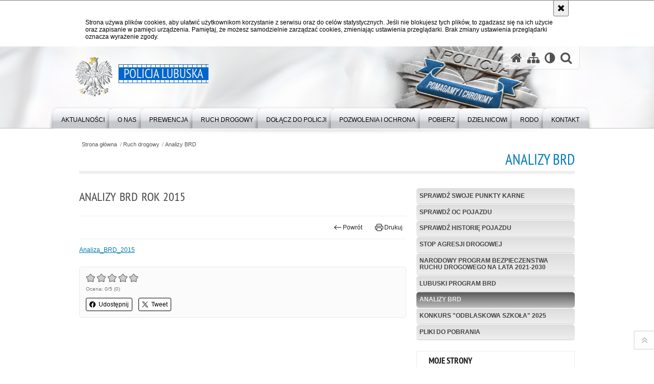

--- FILE ---
content_type: text/html; charset=UTF-8
request_url: https://lubuska.policja.gov.pl/go/ruch-drogowy/analizy-brd/3573,Analizy-BRD-Rok-2015.html
body_size: 8347
content:
<!DOCTYPE html>
<html lang="pl">
  <head>
    <meta charset="UTF-8"/>
    <meta name="description" content="Analizy BRD Rok 2015 - Analizy BRD -  "/>
    <meta name="keywords" content=""/>
    <meta name="robots" content="Index, Follow"/>
    <meta name="author" content="Policja Lubuska"/>
    <meta property="og:site_name" content="Policja Lubuska" />
    <meta property="og:title" content="Analizy BRD Rok 2015" />
    <meta property="og:description" content="" />
    <meta property="og:type" content="article" />
    <meta property="og:image" content="" />
    <meta name="viewport" content="width=device-width, initial-scale=1.0" />
            
    <title>Analizy BRD Rok 2015 - Analizy BRD -  Policja Lubuska</title> 
    <link rel="shortcut icon" href="https://lubuska.policja.gov.pl/favicon.ico" />
    
    <link href="/img/forum/forum.css" type="text/css" rel="stylesheet" />
    <link href="/webfonts/awesome-4.7/css/font-awesome.min.css" type="text/css" rel="stylesheet" />
    <link href="/script/baguetteBox/baguetteBox.min.css" type="text/css" rel="stylesheet" />
    <link href="/script/mootools/vlaCalendar/styles/vlaCal-v2.11.css" type="text/css" media="screen" rel="stylesheet" />
    <link href="/script/mootools/galeria/media2015.css" type="text/css" rel="stylesheet" />
    
    <link href="/dokumenty/szablony/dynamic/135/135-39182.css?1769353206" type="text/css" rel="stylesheet" />
    <link href="/script/video/video-js/stable/video-js.min.css" rel="stylesheet" type="text/css" />
	                            <script src="/script/video/video-js/stable/video.min.js"></script>
<script src="/script/video/video-js/stable/lang/pl.js"></script>
<script src="/script/lite-youtube/lite-youtube.js" type="module"></script>    
                            <script src="/script/mootools/scroll/scroll.js"></script>    
                <script src="/dokumenty/szablony/dynamic/135/135-11150.js?v=0.330"></script>
    <script>
		window.addEvent('domready', function() { 
      		Ellipsis({
          		class: '.media strong',
          		lines: 5
        	});
      		var mooDropMenu = new dropMenu($('navmenu'));
		});
	</script>
    
	    
    <!--[if lt IE 9]>
		<script  src="/script/html5/html5shiv.js"></script>
	<![endif]-->
    
    <style type="text/css">
      /* <![CDATA[ */
       	.nag_menu .nag_menu_list li ul {
			width: 340px;
		}
    /* ]]> */
    </style>    
    
  </head>
  <body class="bg">
    
    <div id="menu-scroll"></div>
    
    <!-- WCAG opcje -->
    <ul class="nav">
      <li><a href="#menu">Przejdź do menu głównego</a></li>
      <li><a href="#wtxt">Przejdź do treści</a></li>
      <li><a href="#search" id="szukaj-button-wai" aria-controls="search">Przejdź do wyszukiwarki</a></li>
      <li><a href="/go/mapa">Mapa strony</a></li>
    </ul>
    <!-- .WCAG opcje -->
  
    
    <div id="page">
      
      <!-- header -->
      <div id="header-wrapper">
        <header>
          <div class="inside">
            <h1 id="header-logo"><a href="/" title="Strona główna"><span></span><strong><span class="hide">Analizy BRD Rok 2015 - Analizy BRD - </span>Policja Lubuska</strong></a></h1>
            <!-- header opcje -->
            <div id="header-options">
              <ul>
                <li><a href="https://lubuska.policja.gov.pl" aria-label="Strona główna serwisu Policja Lubuska"><i class="fa fa-home"></i></a></li>
                <li><a href="/go/mapa" aria-label="Mapa serwisu"><i class="fa fa-sitemap"></i></a></li>
                <li><a href="/go/wai" aria-label="Wersja tekstowa"><i class="fa fa-adjust"></i></a></li>
                <li class="szukaj-buttton-init"><a href="#search" id="szukaj-button" aria-controls="search" aria-expanded="false"><i class="fa fa-search"></i><span class="sr-only">Otwórz wyszukiwarkę</span></a></li>
              </ul>
              
              <nav id="mobileMenu">
                <a href="#" id="mobileMenuBtn" role="button" aria-controls="menu" aria-expanded="false">
                  <span class="sr-only">Menu</span><i class="fa fa-reorder"></i>
                </a>
              </nav>
              
            </div>
            <!-- header opcje. -->
            
            <!-- search -->
            <div id="search" class="search" tabindex="-1" aria-activedescendant="search-header">
              <div class="search__row">
                <div class="search_col">
                  <h2 class="search__header">Wyszukiwarka</h2>
                  <button id="szukaj-button-close" class="search__delete_btn">
                    <i class="fa fa-times-circle-o"></i>
                    <span class="sr-only">Zamknij wyszukiwarkę</span>
                  </button>
                </div>
              </div>
              <div class="search__row">
                <div class="search_col">
                  <form action="/go/szukaj" method="post" class="search__form">
                    <div class="search__fieldset">
                      <label for="szukajg" class="sr-only">szukaj</label>
                      <input type="text" id="szukajg" class="search__input" name="szukaj" placeholder="wpisz szukaną frazę" value="" />
                      <button type="submit" class="search__btn">
                        <span class="sr-only">Szukaj</span><i class="fa fa-search"></i>
                      </button>
                    </div>
                    <div class="clear"></div>
                    <div>
                      <p><a href="/go/szukaj">Wyszukiwarka zaawansowana</a></p>
                    </div>
                  </form>
                  
                </div>
              </div>
            </div>
            <!-- search. -->
            
          </div>
          <!-- menu -->
          <nav id="menu" aria-label="Menu główne">
            <div class="inside">
              
<ul id="navmenu" class="mainmenu">
					<li><a href="/go/serwis-informacyjny" target="_top"><strong><span>AKTUALNOŚCI</span></strong></a>
        					<ul class="submenu">
							        <li><a href="/go/serwis-informacyjny/aktualnosci" target="_top">Aktualności </a>
        				</li>
			        <li><a href="/go/serwis-informacyjny/materialy-wideo" target="_top">Materiały wideo </a>
        				</li>
			        <li><a href="/go/serwis-informacyjny/fotorelacje" target="_top">Fotorelacje </a>
        				</li>
				</ul>		
				</li>
					<li><a href="/go/o-nas" target="_top"><strong><span>O nas</span></strong></a>
        					<ul class="submenu">
							        <li><a href="/go/o-nas/kierownictwo" target="_top">Kierownictwo </a>
        				</li>
			        <li><a href="/go/o-nas/struktura" target="_top">Struktura </a>
        				</li>
			        <li><a href="/go/o-nas/jednostki-policji-wojew" target="_top">Jednostki Policji województwa lubuskiego </a>
        				</li>
			        <li><a href="/go/o-nas/dzielnicowi" target="_top">Dzielnicowi </a>
        				</li>
			        <li><a href="/go/o-nas/prawa-czlowieka" target="_top">Prawa człowieka </a>
        				</li>
			        <li><a href="/go/o-nas/zadania-realizowane-z-budzetu" target="_top">Zadania realizowane z budżetu państwa lub z państwowych funduszy celowych </a>
        				</li>
			        <li><a href="/go/o-nas/projekty-wspolfinansowa" target="_top">Projekty współfinansowane przez UE </a>
        				</li>
			        <li><a href="/go/o-nas/system-zielonych-inwest" target="_top">System Zielonych Inwestycji (GIS – Green Investment Scheme) NFOŚiGW </a>
        				</li>
			        <li><a href="/go/o-nas/program-higieny-psychic" target="_top">Program Higieny Psychicznej Funkcjonariuszy </a>
        				</li>
			        <li><a href="/go/o-nas/kapelani-w-garnizonie-l" target="_top">Kapelani w garnizonie lubuskim </a>
        				</li>
			        <li><a href="http://hit.policja.gov.pl/hit/do-pobrania/181945,Biogram-Alojzego-Banacha-patrona-Komendy-Wojewodzkiej-Policji-w-Gorzowie-Wlkp.html" target="_top">Patron KWP w Gorzowie Wlkp. </a>
        				</li>
			        <li><a href="/go/o-nas/klub-honorowych-dawcow" target="_top">KLUB HONOROWYCH DAWCÓW KRWI PCK PRZY KWP W GORZOWIE WLKP. </a>
        				</li>
			        <li><a href="/go/o-nas/deklaracja-dostepnosci" target="_top">Deklaracja dostępności </a>
        				</li>
			        <li><a href="/go/o-nas/o-nas-tekst-latwy-do-cz" target="_top">O nas - Tekst łatwy do czytania (ETR) </a>
        				</li>
			        <li><a href="/go/o-nas/nowa-linia-wsparcia-psychologi" target="_top">Nowa linia wsparcia psychologicznego dla służb mundurowych </a>
        				</li>
				</ul>		
				</li>
					<li><a href="/go/prewencja" target="_top"><strong><span>Prewencja</span></strong></a>
        					<ul class="submenu">
							        <li><a href="http://lubuska.policja.gov.pl/go/mapa-zagrozen-bezpiecze/32166,KRAJOWA-MAPA-ZAGROZEN-BEZPIECZENSTWA.html?sid=f359c86f1bac3fb8ff00022e4778e56c" target="_top">KRAJOWA MAPA ZAGROŻEŃ BEZPIECZEŃSTWA </a>
        				</li>
			        <li><a href="http://policja.pl/pol/kgp/biuro-prewencji/moja-komenda/33012,Aplikacja-mobilna-quotMoja-Komendaquot.html" target="_top">APLIKACJA MOBILNA &quot;MOJA KOMENDA&quot; </a>
        				</li>
			        <li><a href="https://policja.pl/pol/dzialania-policji/przyszlosc-a-ty" target="_top">PRZYSZŁOŚĆ A TY </a>
        				</li>
			        <li><a href="/go/prewencja/przeciwdzialanie-handlo" target="_top">PRZECIWDZIAŁANIE HANDLOWI LUDŹMI </a>
        				</li>
			        <li><a href="/go/prewencja/narkotyki-co-powinienes" target="_top">NARKOTYKI. CO POWINIENEŚ WIEDZIEĆ? </a>
        				</li>
			        <li><a href="/go/prewencja/przeciwdzialanie-przemocy-domo" target="_top">PRZECIWDZIAŁANIE PRZEMOCY DOMOWEJ. PROCEDURA NIEBIESKIE KARTY </a>
        				</li>
			        <li><a href="/go/prewencja/cyberprzestepczosc-co-t" target="_top">CYBERPRZESTĘPCZOŚĆ-CO TO OZNACZA? </a>
        				</li>
			        <li><a href="/go/prewencja/dopalacze-zabieraja-zyc" target="_top">DOPALACZE-ZABIERAJĄ ŻYCIE </a>
        				</li>
			        <li><a href="/go/prewencja/dziecinstwo-nie-boli-ws" target="_top">DZIECIŃSTWO NIE BOLI - WSPÓLNA LUBUSKA SPRAWA </a>
        				</li>
			        <li><a href="/go/prewencja/informacje-dla-seni" target="_top">INFORMACJE DLA SENIORÓW </a>
        				</li>
			        <li><a href="/go/prewencja/oddzialy-o-profilu-mundurowym" target="_top">ODDZIAŁY O PROFILU MUNDUROWYM </a>
        				</li>
				</ul>		
				</li>
					<li><a href="/go/ruch-drogowy" target="_top"><strong><span>Ruch drogowy</span></strong></a>
        					<ul class="submenu">
							        <li><a href="https://www.gov.pl/web/gov/sprawdz-swoje-punkty-karne" target="_top">Sprawdź swoje punkty karne </a>
        				</li>
			        <li><a href="https://www.ufg.pl/infoportal/faces/oracle/webcenter/portalapp/pagehierarchy/Page190.jspx?_afrLoop=18570223623692548&amp;_afrWindowMode=0&amp;_adf.ctrl-state=1aa9jjxhfr_63" target="_top">Sprawdź OC pojazdu </a>
        				</li>
			        <li><a href="https://moj.gov.pl/nforms/engine/ng/index?xFormsAppName=HistoriaPojazdu#/search" target="_top">Sprawdź historię pojazdu </a>
        				</li>
			        <li><a href="/go/ruch-drogowy/stop-agresji-drogowej" target="_top">Stop agresji drogowej </a>
        				</li>
			        <li><a href="/go/ruch-drogowy/narodowy-program-bezpieczenstw" target="_top">Narodowy Program Bezpieczenstwa Ruchu Drogowego na lata 2021-2030 </a>
        				</li>
			        <li><a href="/go/ruch-drogowy/lubuski-program-brd" target="_top">Lubuski program BRD </a>
        				</li>
			        <li><a href="/go/ruch-drogowy/analizy-brd" target="_top">Analizy BRD </a>
        				</li>
			        <li><a href="https://dlakierowcow.policja.pl/dk/odblaskowa-szkola/konkurs/63010,O-konkursie.html" target="_top">Konkurs &quot;Odblaskowa Szkoła&quot; 2025 </a>
        				</li>
			        <li><a href="/go/ruch-drogowy/pliki-do-pobrania" target="_top">Pliki do pobrania </a>
        				</li>
				</ul>		
				</li>
					<li><a href="/go/dolacz-do-policji" target="_top"><strong><span>Dołącz do Policji</span></strong></a>
        					<ul class="submenu">
							        <li><a href="/go/dolacz-do-policji/dolacz-do-policji" target="_top">Dołącz do Policji </a>
        				</li>
			        <li><a href="/go/dolacz-do-policji/dlaczego-warto-zostac-policjan" target="_top">Dlaczego warto zostać Policjantem </a>
        				</li>
			        <li><a href="/go/dolacz-do-policji/kto-moze-pelnic-sluzbe-w-polic" target="_top">Kto może pełnić służbę w policji </a>
        				</li>
			        <li><a href="/go/dolacz-do-policji/procedura-kwalifikacyjna" target="_top">Procedura kwalifikacyjna </a>
        				</li>
			        <li><a href="/go/dolacz-do-policji/wymagane-dokumenty" target="_top">Wymagane Dokumenty </a>
        				</li>
			        <li><a href="/go/dolacz-do-policji/test-sprawnosci-fizycznej" target="_top">Test sprawności fizycznej </a>
        				</li>
			        <li><a href="/go/dolacz-do-policji/kon" target="_top">Kontakt </a>
        				</li>
			        <li><a href="/go/dolacz-do-policji/terminy-przyjec-w-2025-roku" target="_top">Terminy przyjęć w 2025 roku </a>
        				</li>
			        <li><a href="/go/dolacz-do-policji/sluzba-kontraktowa" target="_top">Służba kontraktowa </a>
        				</li>
			        <li><a href="https://praca.policja.pl/rdp/pytania-i-odpowiedzi/236665,Pytania-i-odpowiedzi.html" target="_top">Najczęściej zadawane pytania </a>
        				</li>
			        <li><a href="/go/dolacz-do-policji/zostan-kontrterrorysta" target="_top">Zostań Kontrterrorystą </a>
        				</li>
			        <li><a href="/go/dolacz-do-policji/ogloszenia-sluzba-w-pol" target="_top">Ogłoszenia - SŁUŻBA W POLICJI </a>
        				</li>
			        <li><a href="/go/dolacz-do-policji/listy-rankingowe" target="_top">Listy rankingowe </a>
        				</li>
				</ul>		
				</li>
					<li><a href="/go/pozwolenia-i-ochrona" target="_top"><strong><span>Pozwolenia i ochrona</span></strong></a>
        					<ul class="submenu">
							        <li><a href="/go/pozwolenia-i-ochrona/pozwolenie-na-bron" target="_top">Pozwolenie na broń </a>
        				</li>
			        <li><a href="/go/pozwolenia-i-ochrona/egzamin" target="_top">Egzamin </a>
        				</li>
			        <li><a href="/go/pozwolenia-i-ochrona/licencja-detektywa-uslu" target="_top">Licencja detektywa - usługi detektywistyczne </a>
        				</li>
			        <li><a href="/go/pozwolenia-i-ochrona/ochrona" target="_top">Ochrona </a>
        				</li>
			        <li><a href="/go/pozwolenia-i-ochrona/wykaz-lekarzy-i-psychol" target="_top">Wykaz lekarzy i psychologów </a>
        				</li>
			        <li><a href="/go/pozwolenia-i-ochrona/dzialanosc-gosp-w-zakre" target="_top">Działaność gosp. w zakresie ochrony osób i mienia </a>
        				</li>
			        <li><a href="/go/pozwolenia-i-ochrona/oplaty-skarbowe" target="_top">Opłaty skarbowe </a>
        				</li>
			        <li><a href="/go/pozwolenia-i-ochrona/pliki-do-pobrania" target="_top">Pliki do pobrania </a>
        				</li>
			        <li><a href="/go/pozwolenia-i-ochrona/wazne-informacje" target="_top">Ważne informacje </a>
        				</li>
				</ul>		
				</li>
					<li><a href="/go/do-pobrania" target="_top"><strong><span>Pobierz</span></strong></a>
        				</li>
					<li><a href="/go/dzielnicowi" target="_top"><strong><span>DZIELNICOWI</span></strong></a>
        				</li>
					<li><a href="/go/rodo" target="_top"><strong><span>RODO</span></strong></a>
        				</li>
					<li><a href="/go/kontakt" target="_top"><strong><span>Kontakt</span></strong></a>
        					<ul class="submenu">
							        <li><a href="/go/kontakt/rzecznik-prasowy" target="_top">Rzecznik prasowy </a>
        				</li>
			        <li><a href="/go/kontakt/oficerowie-prasowi-kmpkpp" target="_top">Oficerowie prasowi KMP/KPP </a>
        				</li>
			        <li><a href="/go/kontakt/inspektor-och" target="_top">Inspektor Ochrony Danych </a>
        				</li>
			        <li><a href="/go/kontakt/skargi-i-wnioski" target="_top">Skargi i wnioski </a>
        				</li>
			        <li><a href="https://lubuska.bip.policja.gov.pl/KWG/petycje/21485,Skladanie-petycji.html" target="_top">Petycje </a>
        				</li>
			        <li><a href="/go/kontakt/elektroniczna-skrzynka" target="_top">Elektroniczna skrzynka podawcza </a>
        				</li>
			        <li><a href="http://lubuska.bip.policja.gov.pl/KWG/obsluga-osob-uprawnion/19613,Obsluga-osob-uprawnionych-tlumacz-jezyka-migowego.html" target="_top">Obsługa osób uprawnionych - tłumacz języka migowego </a>
        				</li>
			        <li><a href="/go/kontakt/-httpslubuskapolicjagovp" target="_top">Pełnomocnik Komendanta Wojewódzkiego Policji w Gorzowie Wlkp. ds. współpracy z Fundacją Pomocy Wdowom i Sierotom po Poległych Policjantach </a>
        				</li>
				</ul>		
				</li>
	</ul>            </div>
          </nav>
          <!-- menu. -->
        </header>
      </div>
      <div class="clear"></div>
      <!--  header. -->
      
      <!--  content  -->
<div id="content">
  
  <div id="sciezka-navi"><ul id="sciezka-naviUl">
<li><a href="/go/">Strona główna</a></li>

  <li><span></span><a href="/go/ruch-drogowy">Ruch drogowy</a></li>

  <li><span></span><a href="/go/ruch-drogowy/analizy-brd">Analizy BRD</a></li>

</ul> </div>
  <div class="naglowekBig">
  <h2>Analizy BRD</h2> 
  <div id="text-size">
    <p>Rozmiar czcionki</p>
    <div class="button"><a href="#" title="Czcionka normalna" class="a tips" id="resize12"><span></span>czcionka normalna</a></div>
    <div class="button"><a href="#" title="Czcionka średnia" class="aa tips" id="resize14"><span></span>czcionka średnia</a></div>
    <div class="button"><a href="#" title="Czcionka duża" class="aaa tips" id="resize16"><span></span>czcionka duża</a></div>
  </div>
</div>
  
  <!--  content-right  -->
  <div class="subRight">
    <a title="treść strony" id="wtxt"></a>
    <!--  box  -->
    <div class="box">
      





<div class="right ikonka"></div>

<article class="txt">
  <div class="head">
    <h2>Analizy BRD Rok 2015</h2>    <div id="drukuj">
      <div class="button"><a href="javascript:history.go(-1)" title="Powrót" class="wstecz"><span></span>Powrót</a></div>
      <div class="button"><a href="javascript:winopen('/go/ruch-drogowy/analizy-brd/3573,Analizy-BRD-Rok-2015.print',700,600)" title="Drukuj" class="drukuj"><span></span>Drukuj</a></div>
    </div>
      </div> 
  <p><a href="http://lubuska.policja.gov.pl/download/135/72296/Analiza2015gotowa.docx">Analiza_BRD_2015</a></p>
          <section class="pad_y10"></section>
  <div class="clear"></div>
</article>

<aside id="opcje-strony">
  
  <div class="ocena">
	<script src="/script/mootools/rating/ratings.js"></script>
	<script>
		window.addEvent('domready', function() {
			var rating = new RabidRatings({url:'/go/ocen/3573t1,dok.html'});
		});
	</script>
	<div id="rabidRating-3573-0_5" class="rabidRating">
		<div class="wrapper"><span class="ratingFill" style="width:0%;"><span class="ratingStars"> </span></span></div>
		<div id="rabidRating-3573-description" class="ratingText" aria-hidden="true">Ocena: 0/5 (0)</div>
	</div>
</div>
  
  <div class="social-share">
    <ul>
      <li>
        <a href="https://www.facebook.com/sharer/sharer.php?u=https://lubuska.policja.gov.pl/go/ruch-drogowy/analizy-brd/3573,Analizy-BRD-Rok-2015.html"
        	type="button"
        	role="button"
        	class="facebook" 
        	aria-hidden="true" 
        	tabindex="-1" 	
        	aria-label="Facebook">
          	<svg role="img" viewBox="0 0 24 24" xmlns="http://www.w3.org/2000/svg"><path d="M24 12.073c0-6.627-5.373-12-12-12s-12 5.373-12 12c0 5.99 4.388 10.954 10.125 11.854v-8.385H7.078v-3.47h3.047V9.43c0-3.007 1.792-4.669 4.533-4.669 1.312 0 2.686.235 2.686.235v2.953H15.83c-1.491 0-1.956.925-1.956 1.874v2.25h3.328l-.532 3.47h-2.796v8.385C19.612 23.027 24 18.062 24 12.073z"/></svg>
              Udostępnij
        </a>
      </li>
      <li>
        <a href="https://twitter.com/intent/tweet?text=Analizy BRD Rok 2015&amp;url=https://lubuska.policja.gov.pl/go/ruch-drogowy/analizy-brd/3573,Analizy-BRD-Rok-2015.html" 
        	type="button"
        	role="button"        
        	class="twitter" 
        	aria-hidden="true" tabindex="-1" 
        	aria-label="Twitter">
          	<svg role="img" viewBox="0 0 24 24" xmlns="http://www.w3.org/2000/svg"><path d="m.058.768 9.266 12.39L0 23.231h2.099l8.163-8.819 6.596 8.82H24l-9.788-13.087 8.68-9.377h-2.1l-7.517 8.123L7.2.768zm3.087 1.546h3.28l14.488 19.371h-3.28z"/></svg>
              Tweet
        </a>
      </li>
    </ul>
  </div>
  
      <div class="tagi"></div>
      <div class="buttony"> </div>
  <!-- 4027 -->
</aside>


      <!---->
      
      <div class="clear"></div>
    </div>
    <!--  box.  -->
    
  </div>
  <!--  content-right.  --> 
  
  <!--  content-left  -->
  <nav id="mobileDodatkowe">
    <a href="#" id="mobileDodatkoweBtn" class="button" role="button" aria-controls="mobileDodatkoweContent" aria-expanded="false">↓ Pokaż informacje dodatkowe ↓</a>  </nav>
  <aside class="subLeft" id="mobileDodatkoweContent">
    

<nav id="meni2">
  <h2>Nawigacja</h2>
  <ul>
    			<li class=""><a href="https://www.gov.pl/web/gov/sprawdz-swoje-punkty-karne" target="_top" class="">Sprawdź swoje punkty karne</a>
		</li>
			<li class=""><a href="https://www.ufg.pl/infoportal/faces/oracle/webcenter/portalapp/pagehierarchy/Page190.jspx?_afrLoop=18570223623692548&amp;_afrWindowMode=0&amp;_adf.ctrl-state=1aa9jjxhfr_63" target="_top" class="">Sprawdź OC pojazdu</a>
		</li>
			<li class=""><a href="https://moj.gov.pl/nforms/engine/ng/index?xFormsAppName=HistoriaPojazdu#/search" target="_top" class="">Sprawdź historię pojazdu</a>
		</li>
			<li class=""><a href="/go/ruch-drogowy/stop-agresji-drogowej" target="_top" class="">Stop agresji drogowej</a>
		</li>
			<li class=""><a href="/go/ruch-drogowy/narodowy-program-bezpieczenstw" target="_top" class="">Narodowy Program Bezpieczenstwa Ruchu Drogowego na lata 2021-2030</a>
		</li>
			<li class=""><a href="/go/ruch-drogowy/lubuski-program-brd" target="_top" class="">Lubuski program BRD</a>
		</li>
			<li class=""><a href="/go/ruch-drogowy/analizy-brd" target="_top" class="check">Analizy BRD</a>
		</li>
			<li class=""><a href="https://dlakierowcow.policja.pl/dk/odblaskowa-szkola/konkurs/63010,O-konkursie.html" target="_top" class="">Konkurs &quot;Odblaskowa Szkoła&quot; 2025</a>
		</li>
			<li class=""><a href="/go/ruch-drogowy/pliki-do-pobrania" target="_top" class="">Pliki do pobrania</a>
		</li>
	  </ul>
</nav>        <!-- moje skroty -->
<div class="box_spec1">
	<div class="naglowek"><h2>Moje strony</h2></div>
	<div id="moje-strony">
		<ul>
		<li><a href="/">Strona główna</a></li>
		<li><a href="/go/mapa">Mapa serwisu</a></li>
		
		</ul>
		<form method="post" action="">
		<input type="hidden" name="skroty" value="1"/>
		<input type="submit" name="dodajskrot" value="Dodaj"/>
		</form>
	</div>
</div>
<!-- moje skroty. --> 
    
    
    <div class="clear"></div>
  </aside>
  <!--  content-left.  -->
  

  <div class="clear"></div>
  
</div>
<!--  content. -->      
      <!-- footer -->
      <footer>
        <div id="footer-top">
          <div class="footer-content">
            <!-- footmap  -->
            <div id="fsitemap">
              <h2>Mapa serwisu</h2>
              <nav id="fsitemap-map">
                

<ul>
			<li class=""><a href="/go/serwis-informacyjny" target="_top" class="">AKTUALNOŚCI</a>
					<ul>
			<li class=""><a href="/go/serwis-informacyjny/aktualnosci" target="_top" class="">Aktualności</a>
		</li>
			<li class=""><a href="/go/serwis-informacyjny/materialy-wideo" target="_top" class="">Materiały wideo</a>
		</li>
			<li class=""><a href="/go/serwis-informacyjny/fotorelacje" target="_top" class="">Fotorelacje</a>
		</li>
	</ul>		
		</li>
			<li class=""><a href="/go/o-nas" target="_top" class="">O nas</a>
					<ul>
			<li class=""><a href="/go/o-nas/kierownictwo" target="_top" class="">Kierownictwo</a>
		</li>
			<li class=""><a href="/go/o-nas/struktura" target="_top" class="">Struktura</a>
		</li>
			<li class=""><a href="/go/o-nas/jednostki-policji-wojew" target="_top" class="">Jednostki Policji województwa lubuskiego</a>
		</li>
			<li class=""><a href="/go/o-nas/dzielnicowi" target="_top" class="">Dzielnicowi</a>
		</li>
			<li class=""><a href="/go/o-nas/prawa-czlowieka" target="_top" class="">Prawa człowieka</a>
		</li>
			<li class=""><a href="/go/o-nas/zadania-realizowane-z-budzetu" target="_top" class="">Zadania realizowane z budżetu państwa lub z państwowych funduszy celowych</a>
		</li>
			<li class=""><a href="/go/o-nas/projekty-wspolfinansowa" target="_top" class="">Projekty współfinansowane przez UE</a>
		</li>
			<li class=""><a href="/go/o-nas/system-zielonych-inwest" target="_top" class="">System Zielonych Inwestycji (GIS – Green Investment Scheme) NFOŚiGW</a>
		</li>
			<li class=""><a href="/go/o-nas/program-higieny-psychic" target="_top" class="">Program Higieny Psychicznej Funkcjonariuszy</a>
		</li>
			<li class=""><a href="/go/o-nas/kapelani-w-garnizonie-l" target="_top" class="">Kapelani w garnizonie lubuskim</a>
		</li>
			<li class=""><a href="http://hit.policja.gov.pl/hit/do-pobrania/181945,Biogram-Alojzego-Banacha-patrona-Komendy-Wojewodzkiej-Policji-w-Gorzowie-Wlkp.html" target="_top" class="">Patron KWP w Gorzowie Wlkp.</a>
		</li>
			<li class=""><a href="/go/o-nas/klub-honorowych-dawcow" target="_top" class="">KLUB HONOROWYCH DAWCÓW KRWI PCK PRZY KWP W GORZOWIE WLKP.</a>
		</li>
			<li class=""><a href="/go/o-nas/deklaracja-dostepnosci" target="_top" class="">Deklaracja dostępności</a>
		</li>
			<li class=""><a href="/go/o-nas/o-nas-tekst-latwy-do-cz" target="_top" class="">O nas - Tekst łatwy do czytania (ETR)</a>
		</li>
			<li class=""><a href="/go/o-nas/nowa-linia-wsparcia-psychologi" target="_top" class="">Nowa linia wsparcia psychologicznego dla służb mundurowych</a>
		</li>
	</ul>		
		</li>
			<li class=""><a href="/go/prewencja" target="_top" class="">Prewencja</a>
					<ul>
			<li class=""><a href="http://lubuska.policja.gov.pl/go/mapa-zagrozen-bezpiecze/32166,KRAJOWA-MAPA-ZAGROZEN-BEZPIECZENSTWA.html?sid=f359c86f1bac3fb8ff00022e4778e56c" target="_top" class="">KRAJOWA MAPA ZAGROŻEŃ BEZPIECZEŃSTWA</a>
		</li>
			<li class=""><a href="http://policja.pl/pol/kgp/biuro-prewencji/moja-komenda/33012,Aplikacja-mobilna-quotMoja-Komendaquot.html" target="_top" class="">APLIKACJA MOBILNA &quot;MOJA KOMENDA&quot;</a>
		</li>
			<li class=""><a href="https://policja.pl/pol/dzialania-policji/przyszlosc-a-ty" target="_top" class="">PRZYSZŁOŚĆ A TY</a>
		</li>
			<li class=""><a href="/go/prewencja/przeciwdzialanie-handlo" target="_top" class="">PRZECIWDZIAŁANIE HANDLOWI LUDŹMI</a>
		</li>
			<li class=""><a href="/go/prewencja/narkotyki-co-powinienes" target="_top" class="">NARKOTYKI. CO POWINIENEŚ WIEDZIEĆ?</a>
		</li>
			<li class=""><a href="/go/prewencja/przeciwdzialanie-przemocy-domo" target="_top" class="">PRZECIWDZIAŁANIE PRZEMOCY DOMOWEJ. PROCEDURA NIEBIESKIE KARTY</a>
		</li>
			<li class=""><a href="/go/prewencja/cyberprzestepczosc-co-t" target="_top" class="">CYBERPRZESTĘPCZOŚĆ-CO TO OZNACZA?</a>
		</li>
			<li class=""><a href="/go/prewencja/dopalacze-zabieraja-zyc" target="_top" class="">DOPALACZE-ZABIERAJĄ ŻYCIE</a>
		</li>
			<li class=""><a href="/go/prewencja/dziecinstwo-nie-boli-ws" target="_top" class="">DZIECIŃSTWO NIE BOLI - WSPÓLNA LUBUSKA SPRAWA</a>
		</li>
			<li class=""><a href="/go/prewencja/informacje-dla-seni" target="_top" class="">INFORMACJE DLA SENIORÓW</a>
		</li>
			<li class=""><a href="/go/prewencja/oddzialy-o-profilu-mundurowym" target="_top" class="">ODDZIAŁY O PROFILU MUNDUROWYM</a>
		</li>
	</ul>		
		</li>
			<li class=""><a href="/go/ruch-drogowy" target="_top" class="check">Ruch drogowy</a>
					<ul>
			<li class=""><a href="https://www.gov.pl/web/gov/sprawdz-swoje-punkty-karne" target="_top" class="">Sprawdź swoje punkty karne</a>
		</li>
			<li class=""><a href="https://www.ufg.pl/infoportal/faces/oracle/webcenter/portalapp/pagehierarchy/Page190.jspx?_afrLoop=18570223623692548&amp;_afrWindowMode=0&amp;_adf.ctrl-state=1aa9jjxhfr_63" target="_top" class="">Sprawdź OC pojazdu</a>
		</li>
			<li class=""><a href="https://moj.gov.pl/nforms/engine/ng/index?xFormsAppName=HistoriaPojazdu#/search" target="_top" class="">Sprawdź historię pojazdu</a>
		</li>
			<li class=""><a href="/go/ruch-drogowy/stop-agresji-drogowej" target="_top" class="">Stop agresji drogowej</a>
		</li>
			<li class=""><a href="/go/ruch-drogowy/narodowy-program-bezpieczenstw" target="_top" class="">Narodowy Program Bezpieczenstwa Ruchu Drogowego na lata 2021-2030</a>
		</li>
			<li class=""><a href="/go/ruch-drogowy/lubuski-program-brd" target="_top" class="">Lubuski program BRD</a>
		</li>
			<li class=""><a href="/go/ruch-drogowy/analizy-brd" target="_top" class="check">Analizy BRD</a>
		</li>
			<li class=""><a href="https://dlakierowcow.policja.pl/dk/odblaskowa-szkola/konkurs/63010,O-konkursie.html" target="_top" class="">Konkurs &quot;Odblaskowa Szkoła&quot; 2025</a>
		</li>
			<li class=""><a href="/go/ruch-drogowy/pliki-do-pobrania" target="_top" class="">Pliki do pobrania</a>
		</li>
	</ul>		
		</li>
			<li class=""><a href="/go/dolacz-do-policji" target="_top" class="">Dołącz do Policji</a>
					<ul>
			<li class=""><a href="/go/dolacz-do-policji/dolacz-do-policji" target="_top" class="">Dołącz do Policji</a>
		</li>
			<li class=""><a href="/go/dolacz-do-policji/dlaczego-warto-zostac-policjan" target="_top" class="">Dlaczego warto zostać Policjantem</a>
		</li>
			<li class=""><a href="/go/dolacz-do-policji/kto-moze-pelnic-sluzbe-w-polic" target="_top" class="">Kto może pełnić służbę w policji</a>
		</li>
			<li class=""><a href="/go/dolacz-do-policji/procedura-kwalifikacyjna" target="_top" class="">Procedura kwalifikacyjna</a>
		</li>
			<li class=""><a href="/go/dolacz-do-policji/wymagane-dokumenty" target="_top" class="">Wymagane Dokumenty</a>
		</li>
			<li class=""><a href="/go/dolacz-do-policji/test-sprawnosci-fizycznej" target="_top" class="">Test sprawności fizycznej</a>
		</li>
			<li class=""><a href="/go/dolacz-do-policji/kon" target="_top" class="">Kontakt</a>
		</li>
			<li class=""><a href="/go/dolacz-do-policji/terminy-przyjec-w-2025-roku" target="_top" class="">Terminy przyjęć w 2025 roku</a>
		</li>
			<li class=""><a href="/go/dolacz-do-policji/sluzba-kontraktowa" target="_top" class="">Służba kontraktowa</a>
		</li>
			<li class=""><a href="https://praca.policja.pl/rdp/pytania-i-odpowiedzi/236665,Pytania-i-odpowiedzi.html" target="_top" class="">Najczęściej zadawane pytania</a>
		</li>
			<li class=""><a href="/go/dolacz-do-policji/zostan-kontrterrorysta" target="_top" class="">Zostań Kontrterrorystą</a>
		</li>
			<li class=""><a href="/go/dolacz-do-policji/ogloszenia-sluzba-w-pol" target="_top" class="">Ogłoszenia - SŁUŻBA W POLICJI</a>
		</li>
			<li class=""><a href="/go/dolacz-do-policji/listy-rankingowe" target="_top" class="">Listy rankingowe</a>
		</li>
	</ul>		
		</li>
			<li class=""><a href="/go/pozwolenia-i-ochrona" target="_top" class="">Pozwolenia i ochrona</a>
					<ul>
			<li class=""><a href="/go/pozwolenia-i-ochrona/pozwolenie-na-bron" target="_top" class="">Pozwolenie na broń</a>
		</li>
			<li class=""><a href="/go/pozwolenia-i-ochrona/egzamin" target="_top" class="">Egzamin</a>
		</li>
			<li class=""><a href="/go/pozwolenia-i-ochrona/licencja-detektywa-uslu" target="_top" class="">Licencja detektywa - usługi detektywistyczne</a>
		</li>
			<li class=""><a href="/go/pozwolenia-i-ochrona/ochrona" target="_top" class="">Ochrona</a>
		</li>
			<li class=""><a href="/go/pozwolenia-i-ochrona/wykaz-lekarzy-i-psychol" target="_top" class="">Wykaz lekarzy i psychologów</a>
		</li>
			<li class=""><a href="/go/pozwolenia-i-ochrona/dzialanosc-gosp-w-zakre" target="_top" class="">Działaność gosp. w zakresie ochrony osób i mienia</a>
		</li>
			<li class=""><a href="/go/pozwolenia-i-ochrona/oplaty-skarbowe" target="_top" class="">Opłaty skarbowe</a>
		</li>
			<li class=""><a href="/go/pozwolenia-i-ochrona/pliki-do-pobrania" target="_top" class="">Pliki do pobrania</a>
		</li>
			<li class=""><a href="/go/pozwolenia-i-ochrona/wazne-informacje" target="_top" class="">Ważne informacje</a>
		</li>
	</ul>		
		</li>
			<li class=""><a href="/go/do-pobrania" target="_top" class="">Pobierz</a>
		</li>
			<li class=""><a href="/go/dzielnicowi" target="_top" class="">DZIELNICOWI</a>
		</li>
			<li class=""><a href="/go/rodo" target="_top" class="">RODO</a>
		</li>
			<li class=""><a href="/go/kontakt" target="_top" class="">Kontakt</a>
					<ul>
			<li class=""><a href="/go/kontakt/rzecznik-prasowy" target="_top" class="">Rzecznik prasowy</a>
		</li>
			<li class=""><a href="/go/kontakt/oficerowie-prasowi-kmpkpp" target="_top" class="">Oficerowie prasowi KMP/KPP</a>
		</li>
			<li class=""><a href="/go/kontakt/inspektor-och" target="_top" class="">Inspektor Ochrony Danych</a>
		</li>
			<li class=""><a href="/go/kontakt/skargi-i-wnioski" target="_top" class="">Skargi i wnioski</a>
		</li>
			<li class=""><a href="https://lubuska.bip.policja.gov.pl/KWG/petycje/21485,Skladanie-petycji.html" target="_top" class="">Petycje</a>
		</li>
			<li class=""><a href="/go/kontakt/elektroniczna-skrzynka" target="_top" class="">Elektroniczna skrzynka podawcza</a>
		</li>
			<li class=""><a href="http://lubuska.bip.policja.gov.pl/KWG/obsluga-osob-uprawnion/19613,Obsluga-osob-uprawnionych-tlumacz-jezyka-migowego.html" target="_top" class="">Obsługa osób uprawnionych - tłumacz języka migowego</a>
		</li>
			<li class=""><a href="/go/kontakt/-httpslubuskapolicjagovp" target="_top" class="">Pełnomocnik Komendanta Wojewódzkiego Policji w Gorzowie Wlkp. ds. współpracy z Fundacją Pomocy Wdowom i Sierotom po Poległych Policjantach</a>
		</li>
	</ul>		
		</li>
	</ul>              </nav>
            </div>
            <!-- footmap  .-->
          </div>
        </div>
        <div id="footer-bottom">
          <div class="footer-content">
            <ul>
              <li style="widdh:140px;">
                <h2>Policja online</h2>
                <ul id="social">
                  <li><a href="/go/rss" class="rss" title="RSS">Kanał RSS</a></li>
                  <li><a href="https://www.youtube.com/user/Policjalubuska" target="_blank" title="Odwiedź nas na YouTube" class="yt">Odwiedź nas na YouTube</a></li>
                  <li><a href="https://www.facebook.com/Lubuska-Policja-932780503457957/" target="_blank" title="Odwiedź nas na Facebook" class="fb">Odwiedź nas na Facebook</a></li>
                  <li><a href="https://twitter.com/lubuska_policja" target="_blank" title="Odwiedź nas na Twitter" class="tw">Odwiedź nas na Twitter</a></li>
                </ul>
              </li>
              <li style="widdh:190px;">
                <h2>Biuletyn Informacji Publicznej</h2>
                <span class="bip"></span>
                <a href="https://lubuska.bip.policja.gov.pl" target="_blank" title="Biuletyn Informacji Publicznej">BIP Policja Lubuska</a>
              </li>
              <li>
                <h2>Redakcja serwisu</h2>
                <a href="/go/kontakt/rzecznik-prasowy">Kontakt z redakcją</a>
                <!-- Deklaracja dostępności -->
                <h2 style="margin-top:1rem">Dostępność</h2>
                <a href="https://lubuska.policja.gov.pl/go/wolnytekst/54739,Deklaracja-Dostepnosci.html">Deklaracja dostępności</a>
                <!-- .Deklaracja dostępności -->
              </li>
              <li>
                <h2>Nota prawna</h2>
                Chcesz wykorzystać materiał<br/>z serwisu Policja Lubuska.<br/>
                <a href="https://policja.pl/pol/wolnytekst/46616,dok.html">Zapoznaj się z zasadami</a><br/>
                <a href="https://policja.pl/pol/wolnytekst/59485,dok.html">Polityka prywatności</a>
              </li>
              <li>
                <h2>Inne wersje portalu</h2>
                <a href="/go/wai">wersja tekstowa</a><br />
              </li>
            </ul>
            <div class="clear"></div>
          </div>
        </div>
      </footer>
      <!-- footer .-->
     
    </div>
    
    <!-- GoToTop  -->
  	<div id="back-to-top"><a href="#page"><span></span><span class="sr-only">Powrót na górę strony</span></a></div>
  	<!-- GoToTop  .-->
    
    <div class="social-fbar">
      <ul>
        <li>
          <a href="https://www.facebook.com/Lubuska-Policja-932780503457957" class="facebook tips" aria-hidden="true" tabindex="-1" title="Facebook">
            <svg aria-hidden="true" focusable="false" xmlns="http://www.w3.org/2000/svg" viewBox="0 0 24 24" width="24" height="24"><title>Facebook</title><path d="M24 12.073c0-6.627-5.373-12-12-12s-12 5.373-12 12c0 5.99 4.388 10.954 10.125 11.854v-8.385H7.078v-3.47h3.047V9.43c0-3.007 1.792-4.669 4.533-4.669 1.312 0 2.686.235 2.686.235v2.953H15.83c-1.491 0-1.956.925-1.956 1.874v2.25h3.328l-.532 3.47h-2.796v8.385C19.612 23.027 24 18.062 24 12.073z"/></svg>          </a>
        </li>
        <li>
          <a href="https://twitter.com/lubuska_policja" class="twitter tips" aria-hidden="true" tabindex="-1" title="Twitter">
            <svg aria-hidden="true" focusable="false" xmlns="http://www.w3.org/2000/svg" viewBox="0 0 24 24" width="24" height="24"><title>Twitter</title>
  <path d="m.058.768 9.266 12.39L0 23.231h2.099l8.163-8.819 6.596 8.82H24l-9.788-13.087 8.68-9.377h-2.1l-7.517 8.123L7.2.768zm3.087 1.546h3.28l14.488 19.371h-3.28z"/>
</svg>          </a>
        </li>
        <li>
          <a href="https://www.youtube.com/user/Policjalubuska" class="youtube tips" aria-hidden="true" tabindex="-1" title="YouTube">
            <svg aria-hidden="true" focusable="false" xmlns="http://www.w3.org/2000/svg" viewBox="0 0 24 24" width="24" height="24"><title>YouTube</title><path d="M23.498 6.186a3.016 3.016 0 0 0-2.122-2.136C19.505 3.545 12 3.545 12 3.545s-7.505 0-9.377.505A3.017 3.017 0 0 0 .502 6.186C0 8.07 0 12 0 12s0 3.93.502 5.814a3.016 3.016 0 0 0 2.122 2.136c1.871.505 9.376.505 9.376.505s7.505 0 9.377-.505a3.015 3.015 0 0 0 2.122-2.136C24 15.93 24 12 24 12s0-3.93-.502-5.814zM9.545 15.568V8.432L15.818 12l-6.273 3.568z"/></svg>          </a>
        </li>
      </ul>
    </div>
    
    
  </body>
</html><!-- 0.043740 / WebAdministrator (23.01.2026 18:32) //--><!-- GZIP Buffer //-->